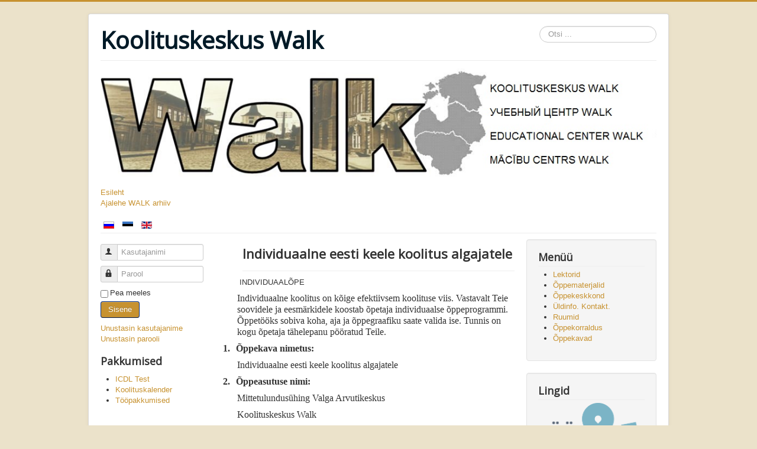

--- FILE ---
content_type: text/html; charset=utf-8
request_url: https://walk.ee/index.php/et-ee/16-oppekavad/96-eesti-keele-koolitus-a1
body_size: 9611
content:
<!DOCTYPE html>
<html lang="et-ee" dir="ltr">
<head>
	<meta name="viewport" content="width=device-width, initial-scale=1.0" />
	<meta charset="utf-8" />
	<base href="https://walk.ee/index.php/et-ee/16-oppekavad/96-eesti-keele-koolitus-a1" />
	<meta name="keywords" content="walk, valga, arvutikeskus, Валга, Учебный, центр, computer, ICDL" />
	<meta name="description" content="Koolituskeskus Walk koos MTÜ Valga Arvutikeskusega  organiseerib koolitusi täiskasvanutele üle Eesti." />
	<meta name="generator" content="Joomla! - Open Source Content Management" />
	<title>Individuaalne eesti keele koolitus algajatele</title>
	<link href="/templates/protostar/favicon.ico" rel="shortcut icon" type="image/vnd.microsoft.icon" />
	<link href="https://walk.ee/index.php/et-ee/component/search/?Itemid=110&amp;catid=16&amp;id=96&amp;format=opensearch" rel="search" title="Otsi Koolituskeskus Walk" type="application/opensearchdescription+xml" />
	<link href="/templates/protostar/css/template.css?360c883622e7356aa25642bb9db546cf" rel="stylesheet" />
	<link href="https://fonts.googleapis.com/css?family=Open+Sans" rel="stylesheet" />
	<link href="/media/mod_languages/css/template.css?360c883622e7356aa25642bb9db546cf" rel="stylesheet" />
	<style>

	h1, h2, h3, h4, h5, h6, .site-title {
		font-family: 'Open Sans', sans-serif;
	}
	body.site {
		border-top: 3px solid #c79230;
		background-color: #ebe2ca;
	}
	a {
		color: #c79230;
	}
	.nav-list > .active > a,
	.nav-list > .active > a:hover,
	.dropdown-menu li > a:hover,
	.dropdown-menu .active > a,
	.dropdown-menu .active > a:hover,
	.nav-pills > .active > a,
	.nav-pills > .active > a:hover,
	.btn-primary {
		background: #c79230;
	}div.mod_search93 input[type="search"]{ width:auto; }
	</style>
	<script type="application/json" class="joomla-script-options new">{"csrf.token":"5c87237dbcee88d61c4b96b6f4eb1518","system.paths":{"root":"","base":""},"system.keepalive":{"interval":840000,"uri":"\/index.php\/et-ee\/component\/ajax\/?format=json"}}</script>
	<script src="/media/jui/js/jquery.min.js?360c883622e7356aa25642bb9db546cf"></script>
	<script src="/media/jui/js/jquery-noconflict.js?360c883622e7356aa25642bb9db546cf"></script>
	<script src="/media/jui/js/jquery-migrate.min.js?360c883622e7356aa25642bb9db546cf"></script>
	<script src="/media/system/js/caption.js?360c883622e7356aa25642bb9db546cf"></script>
	<script src="/media/jui/js/bootstrap.min.js?360c883622e7356aa25642bb9db546cf"></script>
	<script src="/templates/protostar/js/template.js?360c883622e7356aa25642bb9db546cf"></script>
	<!--[if lt IE 9]><script src="/media/jui/js/html5.js?360c883622e7356aa25642bb9db546cf"></script><![endif]-->
	<script src="/media/system/js/core.js?360c883622e7356aa25642bb9db546cf"></script>
	<!--[if lt IE 9]><script src="/media/system/js/polyfill.event.js?360c883622e7356aa25642bb9db546cf"></script><![endif]-->
	<script src="/media/system/js/keepalive.js?360c883622e7356aa25642bb9db546cf"></script>
	<!--[if lt IE 9]><script src="/media/system/js/html5fallback.js?360c883622e7356aa25642bb9db546cf"></script><![endif]-->
	<script>
jQuery(window).on('load',  function() {
				new JCaption('img.caption');
			});jQuery(function($){ initTooltips(); $("body").on("subform-row-add", initTooltips); function initTooltips (event, container) { container = container || document;$(container).find(".hasTooltip").tooltip({"html": true,"container": "body"});} });
	</script>

</head>
<body class="site com_content view-article no-layout no-task itemid-110">
	<!-- Body -->
	<div class="body" id="top">
		<div class="container">
			<!-- Header -->
			<header class="header" role="banner">
				<div class="header-inner clearfix">
					<a class="brand pull-left" href="/">
						<span class="site-title" title="Koolituskeskus Walk">Koolituskeskus Walk</span>											</a>
					<div class="header-search pull-right">
						<div class="search mod_search93">
	<form action="/index.php/et-ee/" method="post" class="form-inline" role="search">
		<label for="mod-search-searchword93" class="element-invisible">Otsi ...</label> <input name="searchword" id="mod-search-searchword93" maxlength="200"  class="inputbox search-query input-medium" type="search" size="20" placeholder="Otsi ..." />		<input type="hidden" name="task" value="search" />
		<input type="hidden" name="option" value="com_search" />
		<input type="hidden" name="Itemid" value="110" />
	</form>
</div>

					</div>
				</div>
			</header>
							<nav class="navigation" role="navigation">
					<div class="navbar pull-left">
						<a class="btn btn-navbar collapsed" data-toggle="collapse" data-target=".nav-collapse">
							<span class="element-invisible">Näita/Peida menüüd</span>
							<span class="icon-bar"></span>
							<span class="icon-bar"></span>
							<span class="icon-bar"></span>
						</a>
					</div>
					<div class="nav-collapse">
						

<div class="custom"  >
	<p><img src="/images/walk1.jpg" alt="" width="1024" height="218" /></p></div>
<ul class="nav menu mod-list">
<li class="item-101"><a href="/index.php/et-ee/" >Esileht</a></li><li class="item-116"><a href="http://www.walk.ee/arhiv/arhiv.htm" onclick="window.open(this.href, 'targetWindow', 'toolbar=no,location=no,status=no,menubar=no,scrollbars=yes,resizable=yes,'); return false;">Ajalehe WALK arhiiv</a></li></ul>
<div class="mod-languages">

	<ul class="lang-inline" dir="ltr">
						<li>
			<a href="/index.php/ru/">
												<img src="/media/mod_languages/images/ru.gif" alt="Русский (RU)" title="Русский (RU)" />										</a>
			</li>
											<li class="lang-active">
			<a href="https://walk.ee/index.php/et-ee/16-oppekavad/96-eesti-keele-koolitus-a1">
												<img src="/media/mod_languages/images/et.gif" alt="Eesti (EE)" title="Eesti (EE)" />										</a>
			</li>
								<li>
			<a href="/index.php/en/">
												<img src="/media/mod_languages/images/en.gif" alt="English (UK)" title="English (UK)" />										</a>
			</li>
				</ul>

</div>

					</div>
				</nav>
						
			<div class="row-fluid">
									<!-- Begin Sidebar -->
					<div id="sidebar" class="span3">
						<div class="sidebar-nav">
									<div class="moduletable">
						<form action="/index.php/et-ee/" method="post" id="login-form" class="form-inline">
		<div class="userdata">
		<div id="form-login-username" class="control-group">
			<div class="controls">
									<div class="input-prepend">
						<span class="add-on">
							<span class="icon-user hasTooltip" title="Kasutajanimi"></span>
							<label for="modlgn-username" class="element-invisible">Kasutajanimi</label>
						</span>
						<input id="modlgn-username" type="text" name="username" class="input-small" tabindex="0" size="18" placeholder="Kasutajanimi" />
					</div>
							</div>
		</div>
		<div id="form-login-password" class="control-group">
			<div class="controls">
									<div class="input-prepend">
						<span class="add-on">
							<span class="icon-lock hasTooltip" title="Parool">
							</span>
								<label for="modlgn-passwd" class="element-invisible">Parool							</label>
						</span>
						<input id="modlgn-passwd" type="password" name="password" class="input-small" tabindex="0" size="18" placeholder="Parool" />
					</div>
							</div>
		</div>
						<div id="form-login-remember" class="control-group checkbox">
			<label for="modlgn-remember" class="control-label">Pea meeles</label> <input id="modlgn-remember" type="checkbox" name="remember" class="inputbox" value="yes"/>
		</div>
				<div id="form-login-submit" class="control-group">
			<div class="controls">
				<button type="submit" tabindex="0" name="Submit" class="btn btn-primary login-button">Sisene</button>
			</div>
		</div>
					<ul class="unstyled">
							<li>
					<a href="/index.php/et-ee/component/users/?view=remind&amp;Itemid=110">
					Unustasin kasutajanime</a>
				</li>
				<li>
					<a href="/index.php/et-ee/component/users/?view=reset&amp;Itemid=110">
					Unustasin parooli</a>
				</li>
			</ul>
		<input type="hidden" name="option" value="com_users" />
		<input type="hidden" name="task" value="user.login" />
		<input type="hidden" name="return" value="aHR0cHM6Ly93YWxrLmVlL2luZGV4LnBocC9ldC1lZS8xNi1vcHBla2F2YWQvOTYtZWVzdGkta2VlbGUta29vbGl0dXMtYTE=" />
		<input type="hidden" name="5c87237dbcee88d61c4b96b6f4eb1518" value="1" />	</div>
	</form>
		</div>
			<div class="moduletable">
							<h3>Pakkumised</h3>
						<ul class="category-module mod-list">
						<li>
									<a class="mod-articles-category-title " href="/index.php/et-ee/13-et/114-icdl-test">ICDL Test</a>
				
				
				
				
				
				
				
							</li>
					<li>
									<a class="mod-articles-category-title " href="/index.php/et-ee/13-et/1-getting-started">Koolituskalender</a>
				
				
				
				
				
				
				
							</li>
					<li>
									<a class="mod-articles-category-title " href="/index.php/et-ee/13-et/29-pakkume-toeoed">Tööpakkumised</a>
				
				
				
				
				
				
				
							</li>
			</ul>
		</div>
	
						</div>
					</div>
					<!-- End Sidebar -->
								<main id="content" role="main" class="span6">
					<!-- Begin Content -->
					
					<div id="system-message-container">
	</div>

					<div class="item-page" itemscope itemtype="https://schema.org/Article">
	<meta itemprop="inLanguage" content="et-EE" />
	
		
			<div class="page-header">
		<h2 itemprop="headline">
			Individuaalne eesti keele koolitus algajatele		</h2>
							</div>
					
		
	
	
		
								<div itemprop="articleBody">
		<p class="MsoNormal" style="margin-left: -7.1pt;"> INDIVIDUAALÕPE</p>
<p class="MsoNoSpacing" style="margin-left: -7.1pt;"><span style="font-size: 12.0pt; font-family: 'Times New Roman',serif;">Individuaalne koolitus on kõige efektiivsem koolituse viis. Vastavalt Teie soovidele ja eesmärkidele koostab õpetaja individuaalse õppeprogrammi. Õppetööks sobiva koha, aja ja õppegraafiku saate valida ise. Tunnis on kogu õpetaja tähelepanu pööratud Teile.</span></p>
<p class="MsoNoSpacing" style="margin-left: -7.1pt; text-indent: -18.0pt; mso-list: l0 level1 lfo1;"><!-- [if !supportLists]--><b style="mso-bidi-font-weight: normal;"><span style="font-size: 12.0pt; font-family: 'Times New Roman',serif; mso-fareast-font-family: 'Times New Roman';"><span style="mso-list: Ignore;">1.<span style="font: 7.0pt 'Times New Roman';">     </span></span></span></b><!--[endif]--><b style="mso-bidi-font-weight: normal;"><span style="font-size: 12.0pt; font-family: 'Times New Roman',serif;">Õppekava nimetus: </span></b></p>
<p class="MsoNoSpacing" style="margin-left: -7.1pt;"><span style="font-size: 12.0pt; font-family: 'Times New Roman',serif;">Individuaalne eesti keele koolitus algajatele</span></p>
<p class="MsoNoSpacing" style="margin-left: -7.1pt; text-indent: -18.0pt; mso-list: l0 level1 lfo1;"><!-- [if !supportLists]--><b style="mso-bidi-font-weight: normal;"><span lang="EN-US" style="font-size: 12.0pt; font-family: 'Times New Roman',serif; mso-fareast-font-family: 'Times New Roman'; mso-ansi-language: EN-US;"><span style="mso-list: Ignore;">2.<span style="font: 7.0pt 'Times New Roman';">     </span></span></span></b><!--[endif]--><b style="mso-bidi-font-weight: normal;"><span style="font-size: 12.0pt; font-family: 'Times New Roman',serif;">Õppeasutuse nimi:</span></b></p>
<p class="MsoNoSpacing" style="margin-left: -7.1pt;"><span lang="EN-US" style="font-size: 12.0pt; font-family: 'Times New Roman',serif; mso-ansi-language: EN-US;">Mittetulundusühing Valga Arvutikeskus</span></p>
<p class="MsoNoSpacing" style="margin-left: -7.1pt;"><span lang="EN-US" style="font-size: 12.0pt; font-family: 'Times New Roman',serif; mso-ansi-language: EN-US;">Koolituskeskus Walk</span></p>
<p class="MsoNoSpacing" style="margin-left: -7.1pt; text-indent: -18.0pt; mso-list: l0 level1 lfo1;"><a name="_heading=h.8k2v4fjmw6mh"></a><!-- [if !supportLists]--><b style="mso-bidi-font-weight: normal;"><span style="font-size: 12.0pt; font-family: 'Times New Roman',serif; mso-fareast-font-family: 'Times New Roman';"><span style="mso-list: Ignore;">3.<span style="font: 7.0pt 'Times New Roman';">     </span></span></span></b><!--[endif]--><b style="mso-bidi-font-weight: normal;"><span style="font-size: 12.0pt; font-family: 'Times New Roman',serif;">Õppekavarühm:</span></b></p>
<p class="MsoNoSpacing" style="margin-left: -7.1pt;"><span style="font-size: 12.0pt; font-family: 'Times New Roman',serif;">2231 - Võõrkeeled ja -kultuurid (Eesti keel võõrkeelena)</span></p>
<p class="MsoNoSpacing" style="margin-left: -7.1pt; text-indent: -18.0pt; mso-list: l0 level1 lfo1;"><!-- [if !supportLists]--><b style="mso-bidi-font-weight: normal;"><span style="font-size: 12.0pt; font-family: 'Times New Roman',serif; mso-fareast-font-family: 'Times New Roman';"><span style="mso-list: Ignore;">4.<span style="font: 7.0pt 'Times New Roman';">     </span></span></span></b><!--[endif]--><b style="mso-bidi-font-weight: normal;"><span style="font-size: 12.0pt; font-family: 'Times New Roman',serif;">Õppe kogumaht:</span></b></p>
<p class="MsoNoSpacing" style="margin-left: -7.1pt;"><span style="font-size: 12.0pt; font-family: 'Times New Roman',serif;">Õppe kogumaht on 60 akadeemilist tundi, millest 40 on akadeemilist tundi auditoorset õpet ja 20 akadeemilist tundi iseseisvat tööd. (1 akadeemiline tund = 45 minutit).</span></p>
<p class="MsoNoSpacing" style="margin-left: -7.1pt; text-indent: -18.0pt; mso-list: l0 level1 lfo1;"><!-- [if !supportLists]--><b style="mso-bidi-font-weight: normal;"><span style="font-size: 12.0pt; font-family: 'Times New Roman',serif; mso-fareast-font-family: 'Times New Roman';"><span style="mso-list: Ignore;">5.<span style="font: 7.0pt 'Times New Roman';">     </span></span></span></b><!--[endif]--><b style="mso-bidi-font-weight: normal;"><span style="font-size: 12.0pt; font-family: 'Times New Roman',serif;">Õppekava koostamise alus:</span></b></p>
<p class="MsoNoSpacing" style="margin-left: -7.1pt;"><span style="font-size: 12.0pt; font-family: 'Times New Roman',serif;">Euroopa keeleõppe raamdokument: õppimine, õpetamine ja hindamine.</span></p>
<p class="MsoNoSpacing" style="margin-left: -7.1pt; text-indent: -18.0pt; mso-list: l0 level1 lfo1;"><!-- [if !supportLists]--><b style="mso-bidi-font-weight: normal;"><span style="font-size: 12.0pt; font-family: 'Times New Roman',serif; mso-fareast-font-family: 'Times New Roman';"><span style="mso-list: Ignore;">6.<span style="font: 7.0pt 'Times New Roman';">     </span></span></span></b><!--[endif]--><b style="mso-bidi-font-weight: normal;"><span style="font-size: 12.0pt; font-family: 'Times New Roman',serif;"><span style="mso-spacerun: yes;"> </span>Sihtgrupp ja õppe alustamise tingimused:</span></b></p>
<p class="MsoNoSpacing" style="margin-left: -7.1pt;"><span style="font-size: 12.0pt; font-family: 'Times New Roman',serif;">Täiskasvanud, kes soovivad alustada eesti keele õpingutega. Vastuvõtt toimub registreerimistaotluste alusel.</span></p>
<p class="MsoNoSpacing" style="margin-left: -7.1pt; text-indent: -18.0pt; mso-list: l0 level1 lfo1;"><!-- [if !supportLists]--><b style="mso-bidi-font-weight: normal;"><span style="font-size: 12.0pt; font-family: 'Times New Roman',serif; mso-fareast-font-family: 'Times New Roman';"><span style="mso-list: Ignore;">7.<span style="font: 7.0pt 'Times New Roman';">     </span></span></span></b><!--[endif]--><b style="mso-bidi-font-weight: normal;"><span style="font-size: 12.0pt; font-family: 'Times New Roman',serif;">Õpiväljundid</span></b></p>
<p class="MsoNoSpacing" style="margin-left: -7.1pt;"><span style="font-size: 12.0pt; font-family: 'Times New Roman',serif;">Lõpetanu tunneb elementaarseid hääldusreegleid, hääldab häälikuid korrektselt, tunneb eesti keele tähestikku, numbreid, oskab neid kirjutada ja kasutada, tunneb põhilist sõnavara lihtsamate väljendite osas, moodustab lauseid ja suudab kasutada vajadusel sõnastikku, mõistab õpitud sõnavara põhjal koostatud teksti, koostab lühitekste, suudab nimetada ja kirjeldada esemeid, olendeid ja nähtusi, suudab jutustada teemal ja pildi järgi, osaleda lühidialoogides ja mängudes, ennast ja teisi tutvustada, pärida elukoha, tuttavate inimeste ja asjade järele, vastata küsimustele ning rääkida väga lühidalt endast ja oma tööst, mõistab ja kasutab igapäevaseid väljendeid ja lihtsamaid fraase, et oma vajadusi rahuldada, suudab suhelda lihtsas keeles, kui vestluspartner räägib aeglaselt ja selgelt.</span></p>
<p class="MsoNoSpacing" style="margin-left: -7.1pt; text-indent: -18.0pt; mso-list: l0 level1 lfo1;"><!-- [if !supportLists]--><b style="mso-bidi-font-weight: normal;"><span style="font-size: 12.0pt; font-family: 'Times New Roman',serif; mso-fareast-font-family: 'Times New Roman';"><span style="mso-list: Ignore;">8.<span style="font: 7.0pt 'Times New Roman';">     </span></span></span></b><!--[endif]--><b style="mso-bidi-font-weight: normal;"><span style="font-size: 12.0pt; font-family: 'Times New Roman',serif;">Koolituse toimumise koht:</span></b></p>
<p class="MsoNoSpacing" style="margin-left: -7.1pt;"><span style="font-size: 12.0pt; font-family: 'Times New Roman',serif;">Vastavalt tellija/osaleja soovile kas koolitusfirma ruumides või osaleja ruumides.</span></p>
<p class="MsoNoSpacing" style="margin-left: -7.1pt;"><span style="font-size: 12.0pt; font-family: 'Times New Roman',serif;">Nõuded koolituse toimumisele (juhul kui ruumid on koolitusfirma poolt):</span></p>
<p class="MsoNoSpacing" style="margin-left: -7.1pt;"><span style="font-size: 12.0pt; font-family: 'Times New Roman',serif;">Asukoht on ühistranspordi ametlikust peatusest kuni 10 minuti jalutustee kaugusel. Muul juhul läbiviija poolt organiseeritud osaleja kohaletoomine.</span></p>
<p class="MsoNoSpacing" style="margin-left: -7.1pt;"><span style="font-size: 12.0pt; font-family: 'Times New Roman',serif;">Ruum ja tingimused vastavad töötervishoiu ja tööohutuse seaduses sätestatud nõuetele.</span></p>
<p class="MsoNoSpacing" style="margin-left: -7.1pt;"><span style="font-size: 12.0pt; font-family: 'Times New Roman',serif;">Osalejale garanteeritakse õppekoht: tool, laud, arvuti ja interneti kasutamise võimalus.</span></p>
<p class="MsoNoSpacing" style="margin-left: -7.1pt;"><span style="font-size: 12.0pt; font-family: 'Times New Roman',serif;">Juhul kui on kokku lepitud osalejapoolne läbiviimise koht, siis vajadusel võimaldame sülearvuti koos internetiühendusega.</span></p>
<p class="MsoNoSpacing" style="margin-left: -7.1pt;"><span style="font-size: 12.0pt; font-family: 'Times New Roman',serif;">Kasutamiseks on ainult ametlike litsentsidega tarkvara.</span></p>
<p class="MsoNoSpacing" style="margin-left: -7.1pt; text-indent: -18.0pt; mso-list: l0 level1 lfo1;"><!-- [if !supportLists]--><b style="mso-bidi-font-weight: normal;"><span style="font-size: 12.0pt; font-family: 'Times New Roman',serif; mso-fareast-font-family: 'Times New Roman';"><span style="mso-list: Ignore;">9.<span style="font: 7.0pt 'Times New Roman';">     </span></span></span></b><!--[endif]--><b style="mso-bidi-font-weight: normal;"><span style="font-size: 12.0pt; font-family: 'Times New Roman',serif;">Õppe sisu</span></b></p>
<p class="MsoNoSpacing" style="margin-left: -7.1pt;"><span style="font-size: 12.0pt; font-family: 'Times New Roman',serif;">Kõik teemad on igapäevaelus omavahel läbi põimunud ning nii käsitletakse ka õppeprotsessis. Eri teemade kaudu on osaleja võimalus võrrelda Eesti ja emakeelega seotud kultuuriruumi. Teemasid käsitledes peetakse silmas keeleoskustaset, osaleja huve ning teemade päevakohasust. Koolituse osaleja tähelepanu juhitakse olulistele kultuurierinevustele suhtlemises. Koolitus on praktilist iseloomu, sisaldab suhtlus- ja kuulamisharjutusi ning erinevate situatsioonide läbimängimist, mis võimaldab eesti keeles lihtsatele küsimustele vastata ja samalaadseid küsimusi esitada.</span></p>
<p class="MsoListParagraph" style="margin-left: -7.1pt; mso-add-space: auto; text-indent: -14.2pt; mso-list: l0 level2 lfo1;"><!-- [if !supportLists]--><b style="mso-bidi-font-weight: normal;"><span style="font-size: 12.0pt; line-height: 107%; font-family: 'Times New Roman',serif; mso-fareast-font-family: 'Times New Roman';"><span style="mso-list: Ignore;">9.1.<span style="font: 7.0pt 'Times New Roman';">  </span></span></span></b><!--[endif]--><b style="mso-bidi-font-weight: normal;"><span style="font-size: 12.0pt; line-height: 107%; font-family: 'Times New Roman',serif;">Temaatika</span></b></p>
<table class="MsoNormalTable" style="margin-left: -28.85pt; border-collapse: collapse; mso-table-layout-alt: fixed; mso-yfti-tbllook: 1184; mso-padding-alt: 0cm 0cm 0cm 0cm;" border="0" width="0" cellspacing="0" cellpadding="0">
<tbody>
<tr style="mso-yfti-irow: 0; mso-yfti-firstrow: yes; page-break-inside: avoid; height: 2.0cm;">
<td style="width: 92.15pt; border: solid black 1.0pt; padding: 0cm 5.4pt 0cm 5.4pt; height: 2.0cm;" width="123">
<p class="MsoNormal" style="margin-left: 1.65pt;"><span style="font-size: 12.0pt; line-height: 107%; font-family: 'Times New Roman',serif;">Teema nimetus</span></p>
</td>
<td style="width: 42.55pt; border: solid black 1.0pt; border-left: none; padding: 0cm 5.4pt 0cm 5.4pt; mso-rotate: 90; height: 2.0cm;" width="57">
<p class="MsoNormal" style="margin: 0cm 5.65pt 8.0pt 5.65pt;"><span style="font-size: 12.0pt; line-height: 107%; font-family: 'Times New Roman',serif;">Õppetundide arv</span></p>
</td>
<td style="width: 335.6pt; border: solid black 1.0pt; border-left: none; padding: 0cm 5.4pt 0cm 5.4pt; height: 2.0cm;" width="447">
<p class="MsoNormal"><span style="font-size: 12.0pt; line-height: 107%; font-family: 'Times New Roman',serif;"><span style="mso-spacerun: yes;">                                           </span>Sisu lühikirjeldus</span></p>
</td>
</tr>
<tr style="mso-yfti-irow: 1; height: 19.6pt;">
<td style="width: 92.15pt; border: solid black 1.0pt; border-top: none; padding: 0cm 5.4pt 0cm 5.4pt; height: 19.6pt;" width="123">
<p class="MsoNormal" style="margin-left: 1.65pt;"><span style="font-size: 12.0pt; line-height: 107%; font-family: 'Times New Roman',serif;">Endast ja teistest rääkimine</span></p>
<p class="MsoNormal" style="margin-left: 1.65pt;"><span style="font-size: 12.0pt; line-height: 107%; font-family: 'Times New Roman',serif;"> </span></p>
</td>
<td style="width: 42.55pt; border-top: none; border-left: none; border-bottom: solid black 1.0pt; border-right: solid black 1.0pt; padding: 0cm 5.4pt 0cm 5.4pt; height: 19.6pt;" width="57">
<p class="MsoNormal"><span style="font-size: 12.0pt; line-height: 107%; font-family: 'Times New Roman',serif;">4</span></p>
</td>
<td style="width: 335.6pt; border-top: none; border-left: none; border-bottom: solid black 1.0pt; border-right: solid black 1.0pt; padding: 0cm 5.4pt 0cm 5.4pt; height: 19.6pt;" width="447">
<p class="MsoNormal"><span style="font-size: 12.0pt; line-height: 107%; font-family: 'Times New Roman',serif;">Esitame oma isikuandmeid (nimi, aadress, telefoninumber, sünnikoht ja -aeg, rahvus, vanus, haridus, elukutse), lühidalt tutvustame end ning saame sarnasest tutvustusest aru (perekond, kodu, töö ja hobi).</span></p>
</td>
</tr>
<tr style="mso-yfti-irow: 2; height: 19.6pt;">
<td style="width: 92.15pt; border: solid black 1.0pt; border-top: none; padding: 0cm 5.4pt 0cm 5.4pt; height: 19.6pt;" width="123">
<p class="MsoNormal" style="margin-left: 1.65pt;"><span style="font-size: 12.0pt; line-height: 107%; font-family: 'Times New Roman',serif;">Keeleteadmised</span></p>
<p class="MsoNormal" style="margin-left: 1.65pt;"><span style="font-size: 12.0pt; line-height: 107%; font-family: 'Times New Roman',serif;"> </span></p>
</td>
<td style="width: 42.55pt; border-top: none; border-left: none; border-bottom: solid black 1.0pt; border-right: solid black 1.0pt; padding: 0cm 5.4pt 0cm 5.4pt; height: 19.6pt;" width="57">
<p class="MsoNormal"><span style="font-size: 12.0pt; line-height: 107%; font-family: 'Times New Roman',serif;">6</span></p>
</td>
<td style="width: 335.6pt; border-top: none; border-left: none; border-bottom: solid black 1.0pt; border-right: solid black 1.0pt; padding: 0cm 5.4pt 0cm 5.4pt; height: 19.6pt;" width="447">
<p class="MsoNormal"><span style="font-size: 12.0pt; line-height: 107%; font-family: 'Times New Roman',serif;">Eesti tähestik, trüki- ja kirjatähed. Hääliku ja tähe vaheline seos. Lühikesed, pikad ja ülipikad häälikud; g, b, d helitus. Hääldamise erinevusi eesti ja vene keeles. Tegusõna pöördvormid kindla kõneviisi olevikus ja lihtminevikus, jaatav ja eitav kõne. Õpitavate sõnade käändelõpud. Käänamistabel. Isikulised asesõnad. Kohakäänete küsimused ja kasutamine. Õpitakse praktikas (liikudes) eesti keele kohakäänete ja tegusõnadega “tulema, minema, käima” seostuvaid ruumisuhteid. Küsilausete moodustamine: Kes on kes? Mis on mis? Kes on kus? Mis on kus? Millal? Kes mida teeb? Kes mida tegi? jne.</span></p>
</td>
</tr>
<tr style="mso-yfti-irow: 3; height: 19.6pt;">
<td style="width: 92.15pt; border: solid black 1.0pt; border-top: none; padding: 0cm 5.4pt 0cm 5.4pt; height: 19.6pt;" width="123">
<p class="MsoNormal" style="margin-left: 1.65pt;"><span style="font-size: 12.0pt; line-height: 107%; font-family: 'Times New Roman',serif;">Kõneetikett</span></p>
<p class="MsoNormal" style="margin-left: 1.65pt;"><span style="font-size: 12.0pt; line-height: 107%; font-family: 'Times New Roman',serif;"> </span></p>
</td>
<td style="width: 42.55pt; border-top: none; border-left: none; border-bottom: solid black 1.0pt; border-right: solid black 1.0pt; padding: 0cm 5.4pt 0cm 5.4pt; height: 19.6pt;" width="57">
<p class="MsoNormal"><span style="font-size: 12.0pt; line-height: 107%; font-family: 'Times New Roman',serif;">2</span></p>
</td>
<td style="width: 335.6pt; border-top: none; border-left: none; border-bottom: solid black 1.0pt; border-right: solid black 1.0pt; padding: 0cm 5.4pt 0cm 5.4pt; height: 19.6pt;" width="447">
<p class="MsoNormal" style="margin-left: 1.65pt;"><span style="font-size: 12.0pt; line-height: 107%; font-family: 'Times New Roman',serif;">Olulisemad viisakusfraasid. Tervitamine. Hüvastijätt. Vabandamine. Tänamine. Olulisemad tähelepanu äratavad hüüatused ja pöördumised. Ohu- ja hoiatusteated.</span></p>
</td>
</tr>
<tr style="mso-yfti-irow: 4; height: 19.6pt;">
<td style="width: 92.15pt; border: solid black 1.0pt; border-top: none; padding: 0cm 5.4pt 0cm 5.4pt; height: 19.6pt;" valign="top" width="123">
<p class="MsoNormal" style="margin-left: 1.65pt;"><span style="font-size: 12.0pt; line-height: 107%; font-family: 'Times New Roman',serif;">Teenindus</span></p>
<p class="MsoNormal" style="margin-left: 1.65pt;"><span style="font-size: 12.0pt; line-height: 107%; font-family: 'Times New Roman',serif;"> </span></p>
</td>
<td style="width: 42.55pt; border-top: none; border-left: none; border-bottom: solid black 1.0pt; border-right: solid black 1.0pt; padding: 0cm 5.4pt 0cm 5.4pt; height: 19.6pt;" valign="top" width="57">
<p class="MsoNormal"><span style="font-size: 12.0pt; line-height: 107%; font-family: 'Times New Roman',serif;">8</span></p>
</td>
<td style="width: 335.6pt; border-top: none; border-left: none; border-bottom: solid black 1.0pt; border-right: solid black 1.0pt; padding: 0cm 5.4pt 0cm 5.4pt; height: 19.6pt;" width="447">
<p class="MsoNormal"><span style="font-size: 12.0pt; line-height: 107%; font-family: 'Times New Roman',serif;">Hangime konkreetset laadi infot (teenindusasutuse asukoht, lahtiolekuajad, teenuse liigid ja hinnad), küsime põhiteenuseid ning vastame teenindaja lihtsatele küsimustele, sooritame lihtsamaid toiminguid pangas, postkontoris, juuksuris jm, teatame, kas soovime teenuse eest tasuda sularahas, ülekandega või pangakaardiga, mõistame siltide põhisisu.</span></p>
</td>
</tr>
<tr style="mso-yfti-irow: 5; height: 19.6pt;">
<td style="width: 92.15pt; border: solid black 1.0pt; border-top: none; padding: 0cm 5.4pt 0cm 5.4pt; height: 19.6pt;" valign="top" width="123">
<p class="MsoNormal" style="margin-left: 1.65pt;"><span style="font-size: 12.0pt; line-height: 107%; font-family: 'Times New Roman',serif;">Igapäevaelu ja kodu</span></p>
<p class="MsoNormal" style="margin-left: 1.65pt;"><span style="font-size: 12.0pt; line-height: 107%; font-family: 'Times New Roman',serif;"> </span></p>
</td>
<td style="width: 42.55pt; border-top: none; border-left: none; border-bottom: solid black 1.0pt; border-right: solid black 1.0pt; padding: 0cm 5.4pt 0cm 5.4pt; height: 19.6pt;" valign="top" width="57">
<p class="MsoNormal"><span style="font-size: 12.0pt; line-height: 107%; font-family: 'Times New Roman',serif;">3</span></p>
</td>
<td style="width: 335.6pt; border-top: none; border-left: none; border-bottom: solid black 1.0pt; border-right: solid black 1.0pt; padding: 0cm 5.4pt 0cm 5.4pt; height: 19.6pt;" width="447">
<p class="MsoNormal"><span style="font-size: 12.0pt; line-height: 107%; font-family: 'Times New Roman',serif;">Vastame oma eluaseme, lähiümbruse, kodu, kodu- ja asukoha, pere koduse elukoha, majapidamise, kodu sisustuse, igapäevaste olmetingimuste, päeva, läheduste kohta ning küsime sama laadi infot vestluspartnerilt, kutsume külalisi, küsime ja juhatame teed, nimetame mõningaid loomi, linde, taimi, jätame ja edastame lühikesi sõnumeid ja teateid.</span></p>
</td>
</tr>
<tr style="mso-yfti-irow: 6; height: 19.6pt;">
<td style="width: 92.15pt; border: solid black 1.0pt; border-top: none; padding: 0cm 5.4pt 0cm 5.4pt; height: 19.6pt;" valign="top" width="123">
<p class="MsoNormal" style="margin-left: 1.65pt;"><span style="font-size: 12.0pt; line-height: 107%; font-family: 'Times New Roman',serif;">Tervis</span></p>
<p class="MsoNormal" style="margin-left: 1.65pt;"><span style="font-size: 12.0pt; line-height: 107%; font-family: 'Times New Roman',serif;"> </span></p>
</td>
<td style="width: 42.55pt; border-top: none; border-left: none; border-bottom: solid black 1.0pt; border-right: solid black 1.0pt; padding: 0cm 5.4pt 0cm 5.4pt; height: 19.6pt;" valign="top" width="57">
<p class="MsoNormal"><span style="font-size: 12.0pt; line-height: 107%; font-family: 'Times New Roman',serif;">3</span></p>
</td>
<td style="width: 335.6pt; border-top: none; border-left: none; border-bottom: solid black 1.0pt; border-right: solid black 1.0pt; padding: 0cm 5.4pt 0cm 5.4pt; height: 19.6pt;" width="447">
<p class="MsoNormal"><span style="font-size: 12.0pt; line-height: 107%; font-family: 'Times New Roman',serif;">Lühidalt teatame oma halvast enesetundest, küsime infot arsti vastuvõtuaegade kohta, ostame apteegist ravimeid</span></p>
</td>
</tr>
<tr style="mso-yfti-irow: 7; height: 19.6pt;">
<td style="width: 92.15pt; border: solid black 1.0pt; border-top: none; padding: 0cm 5.4pt 0cm 5.4pt; height: 19.6pt;" valign="top" width="123">
<p class="MsoNormal" style="margin-left: 1.65pt;"><span style="font-size: 12.0pt; line-height: 107%; font-family: 'Times New Roman',serif;">Vaba aeg ja kultuur</span></p>
<p class="MsoNormal" style="margin-left: 1.65pt;"><span style="font-size: 12.0pt; line-height: 107%; font-family: 'Times New Roman',serif;"> </span></p>
</td>
<td style="width: 42.55pt; border-top: none; border-left: none; border-bottom: solid black 1.0pt; border-right: solid black 1.0pt; padding: 0cm 5.4pt 0cm 5.4pt; height: 19.6pt;" valign="top" width="57">
<p class="MsoNormal"><span style="font-size: 12.0pt; line-height: 107%; font-family: 'Times New Roman',serif;">4</span></p>
</td>
<td style="width: 335.6pt; border-top: none; border-left: none; border-bottom: solid black 1.0pt; border-right: solid black 1.0pt; padding: 0cm 5.4pt 0cm 5.4pt; height: 19.6pt;" width="447">
<p class="MsoNormal"><span style="font-size: 12.0pt; line-height: 107%; font-family: 'Times New Roman',serif;">Rägime oma huvidest, hobidest, vaba aja veetmise eelistustest ning esitame samasuguseid küsimusi, vastame küsimustele oma liikumisharrastuste, muusikalise maitse ja lugemisharjumuste kohta ning esitame samalaadseid küsimusi, hangime ja edastame faktiinfot kultuuri- või meelelahutusasutuse lahtiolekuaegade, piletihinna, kultuurisündmuste toimumise koha ja aja kohta, jutustame oma sünnipäeva tähistamisest, kutsume kaaslast kinno, kontserdile või sünnipäevale ning vastame ise samalaadsele kutsele.</span></p>
</td>
</tr>
<tr style="mso-yfti-irow: 8; height: 19.6pt;">
<td style="width: 92.15pt; border: solid black 1.0pt; border-top: none; padding: 0cm 5.4pt 0cm 5.4pt; height: 19.6pt;" valign="top" width="123">
<p class="MsoNormal" style="margin-left: 1.65pt;"><span style="font-size: 12.0pt; line-height: 107%; font-family: 'Times New Roman',serif;">Poes</span></p>
<p class="MsoNormal" style="margin-left: 1.65pt;"><span style="font-size: 12.0pt; line-height: 107%; font-family: 'Times New Roman',serif;"> </span></p>
</td>
<td style="width: 42.55pt; border-top: none; border-left: none; border-bottom: solid black 1.0pt; border-right: solid black 1.0pt; padding: 0cm 5.4pt 0cm 5.4pt; height: 19.6pt;" valign="top" width="57">
<p class="MsoNormal"><span style="font-size: 12.0pt; line-height: 107%; font-family: 'Times New Roman',serif;">3</span></p>
</td>
<td style="width: 335.6pt; border-top: none; border-left: none; border-bottom: solid black 1.0pt; border-right: solid black 1.0pt; padding: 0cm 5.4pt 0cm 5.4pt; height: 19.6pt;" valign="top" width="447">
<p class="MsoNormal"><span style="font-size: 12.0pt; line-height: 107%; font-family: 'Times New Roman',serif;">Hangime ja edastame konkreetset faktiinfot poodide asukoha ja lahtiolekuaegade kohta, hangime infot kaupade koguse, mõõtude või suurusnumbri ja hinna kohta, küsime tarbekaupu, jutustame sooritatud ostudest (hind, kvaliteet, kogus), saame aru lihtsatest sooduspakkumistest, vastame müüja abipakkumisele, teatame, kas soovime ostu eest tasuda sularahas või pangakaardiga.</span></p>
</td>
</tr>
<tr style="mso-yfti-irow: 9; height: 19.6pt;">
<td style="width: 92.15pt; border: solid black 1.0pt; border-top: none; padding: 0cm 5.4pt 0cm 5.4pt; height: 19.6pt;" valign="top" width="123">
<p class="MsoNormal" style="margin-left: 1.65pt;"><span style="font-size: 12.0pt; line-height: 107%; font-family: 'Times New Roman',serif;">Söök ja jook</span></p>
<p class="MsoNormal" style="margin-left: 1.65pt;"><span style="font-size: 12.0pt; line-height: 107%; font-family: 'Times New Roman',serif;"> </span></p>
</td>
<td style="width: 42.55pt; border-top: none; border-left: none; border-bottom: solid black 1.0pt; border-right: solid black 1.0pt; padding: 0cm 5.4pt 0cm 5.4pt; height: 19.6pt;" valign="top" width="57">
<p class="MsoNormal"><span style="font-size: 12.0pt; line-height: 107%; font-family: 'Times New Roman',serif;">2</span></p>
</td>
<td style="width: 335.6pt; border-top: none; border-left: none; border-bottom: solid black 1.0pt; border-right: solid black 1.0pt; padding: 0cm 5.4pt 0cm 5.4pt; height: 19.6pt;" width="447">
<p class="MsoNormal"><span style="font-size: 12.0pt; line-height: 107%; font-family: 'Times New Roman',serif;">Kirjeldame oma igapäevaseid toitumisharjumusi, hangime infot erinevate söögi- ja joogikohtade asukoha, lahtiolekuaegade ja hinnaklassi kohta, broneerime restoranis lauda, tellime menüü põhjal sööki ja jooki, teatame, kas soovime toitlusasutuses tasuda sularahas või pangakaardiga, saame aru lihtsatest päevapakkumistest, pakume ja palume söögilauas sööki ja jooki.</span></p>
</td>
</tr>
<tr style="mso-yfti-irow: 10; height: 19.6pt;">
<td style="width: 92.15pt; border-top: none; border-left: solid black 1.0pt; border-bottom: solid windowtext 1.0pt; border-right: solid black 1.0pt; mso-border-left-alt: solid black 1.0pt; mso-border-bottom-alt: solid windowtext .5pt; mso-border-right-alt: solid black 1.0pt; padding: 0cm 5.4pt 0cm 5.4pt; height: 19.6pt;" valign="top" width="123">
<p class="MsoNormal" style="margin-left: 1.65pt;"><span style="font-size: 12.0pt; line-height: 107%; font-family: 'Times New Roman',serif;">Töö ja haridus</span></p>
</td>
<td style="width: 42.55pt; border-top: none; border-left: none; border-bottom: solid windowtext 1.0pt; border-right: solid black 1.0pt; mso-border-bottom-alt: solid windowtext .5pt; mso-border-right-alt: solid black 1.0pt; padding: 0cm 5.4pt 0cm 5.4pt; height: 19.6pt;" valign="top" width="57">
<p class="MsoNormal"><span style="font-size: 12.0pt; line-height: 107%; font-family: 'Times New Roman',serif;">3</span></p>
</td>
<td style="width: 335.6pt; border-top: none; border-left: none; border-bottom: solid windowtext 1.0pt; border-right: solid black 1.0pt; mso-border-bottom-alt: solid windowtext .5pt; mso-border-right-alt: solid black 1.0pt; padding: 0cm 5.4pt 0cm 5.4pt; height: 19.6pt;" width="447">
<p class="MsoNormal"><span style="font-size: 12.0pt; line-height: 107%; font-family: 'Times New Roman',serif;">Vastame lihtsatele küsimustele oma ameti ja töökoha kohta ning esitame samalaadseid küsimusi, lühidalt kirjeldame oma tööpäeva, vastame rutiinsete tööülesannetega seotud küsimustele, räägime, mis meile tööl ja kursustel meeldib ning mis mitte, vastame küsimustele oma töö- ja keeleoskuse kohta ja esitame samalaadseid küsimusi.</span></p>
</td>
</tr>
<tr style="mso-yfti-irow: 11; height: 19.6pt;">
<td style="width: 92.15pt; border: solid windowtext 1.0pt; border-top: none; mso-border-top-alt: solid windowtext .5pt; mso-border-alt: solid windowtext .5pt; padding: 0cm 5.4pt 0cm 5.4pt; height: 19.6pt;" valign="top" width="123">
<p class="MsoNormal" style="margin-left: 1.65pt;"><span style="font-size: 12.0pt; line-height: 107%; font-family: 'Times New Roman',serif;">Reisimine</span></p>
</td>
<td style="width: 42.55pt; border-top: none; border-left: none; border-bottom: solid windowtext 1.0pt; border-right: solid windowtext 1.0pt; mso-border-top-alt: solid windowtext .5pt; mso-border-left-alt: solid windowtext .5pt; mso-border-alt: solid windowtext .5pt; padding: 0cm 5.4pt 0cm 5.4pt; height: 19.6pt;" valign="top" width="57">
<p class="MsoNormal"><span style="font-size: 12.0pt; line-height: 107%; font-family: 'Times New Roman',serif;">2</span></p>
</td>
<td style="width: 335.6pt; border-top: none; border-left: none; border-bottom: solid windowtext 1.0pt; border-right: solid windowtext 1.0pt; mso-border-top-alt: solid windowtext .5pt; mso-border-left-alt: solid windowtext .5pt; mso-border-alt: solid windowtext .5pt; padding: 0cm .5pt 0cm .5pt; height: 19.6pt;" valign="top" width="447">
<p class="MsoNormal" style="margin-left: 6.55pt;"><span style="font-size: 12.0pt; line-height: 107%; font-family: 'Times New Roman',serif;">Hangime, üles kirjutame ja jagame infot ühistranspordi sõiduplaani või reisi kohta, ostame sõidupiletit, teatame oma sõidu sihtpunkti, küsime ja juhatame teed toetudes kaardile või plaanile, mõistame, kuidas ühistranspordiga sihtpunkti jõuda, broneerime tuba hotellis, kirjutame postkaarti puhkusereisilt, teatame, kas soovime teenuse eest tasuda sularahas või pangakaardiga.</span></p>
</td>
</tr>
<tr style="mso-yfti-irow: 12; mso-yfti-lastrow: yes; height: 19.6pt;">
<td style="width: 92.15pt; border: solid windowtext 1.0pt; border-top: none; mso-border-top-alt: solid windowtext .5pt; mso-border-alt: solid windowtext .5pt; padding: 0cm 5.4pt 0cm 5.4pt; height: 19.6pt;" valign="top" width="123">
<p class="MsoNormal" style="margin-left: 1.65pt;"><span style="font-size: 12.0pt; line-height: 107%; font-family: 'Times New Roman',serif;">Iseseisev töö</span></p>
</td>
<td style="width: 42.55pt; border-top: none; border-left: none; border-bottom: solid windowtext 1.0pt; border-right: solid windowtext 1.0pt; mso-border-top-alt: solid windowtext .5pt; mso-border-left-alt: solid windowtext .5pt; mso-border-alt: solid windowtext .5pt; padding: 0cm 5.4pt 0cm 5.4pt; height: 19.6pt;" valign="top" width="57">
<p class="MsoNormal"><span style="font-size: 12.0pt; line-height: 107%; font-family: 'Times New Roman',serif;">20</span></p>
</td>
<td style="width: 335.6pt; border-top: none; border-left: none; border-bottom: solid windowtext 1.0pt; border-right: solid windowtext 1.0pt; mso-border-top-alt: solid windowtext .5pt; mso-border-left-alt: solid windowtext .5pt; mso-border-alt: solid windowtext .5pt; padding: 0cm .5pt 0cm .5pt; height: 19.6pt;" valign="top" width="447">
<p class="MsoListParagraph" style="margin-left: 6.55pt; mso-add-space: auto;"><span style="font-size: 12.0pt; line-height: 107%; font-family: 'Times New Roman',serif;">Jooksvad iseseisvad tööd koduseks lahendamiseks, sõnavara õppimine, praktiseerimine keelekeskkonnas tuleb õppijal sooritada auditoorse õppe vahelisel ajal.</span></p>
</td>
</tr>
</tbody>
</table>
<p class="MsoListParagraph" style="margin-left: -7.1pt; mso-add-space: auto; text-indent: -21.25pt; mso-list: l0 level1 lfo1;"><a name="_heading=h.gjdgxs"></a><!-- [if !supportLists]--><b style="mso-bidi-font-weight: normal;"><span style="font-size: 12.0pt; line-height: 107%; font-family: 'Times New Roman',serif; mso-fareast-font-family: 'Times New Roman';"><span style="mso-list: Ignore;">10.<span style="font: 7.0pt 'Times New Roman';">    </span></span></span></b><!--[endif]--><b style="mso-bidi-font-weight: normal;"><span style="font-size: 12.0pt; line-height: 107%; font-family: 'Times New Roman',serif;">Koolitusmetoodika</span></b></p>
<p class="MsoNormal" style="margin-left: -7.1pt;"><span style="font-size: 12.0pt; line-height: 107%; font-family: 'Times New Roman',serif;">Metoodika lähtub eelkõige kommunikatiivse keeleõppe põhimõtetest, mis vaatlevad keelt eelkõige suhtlemisvahendina. Kursus viiakse läbi individuaaltunni vormis.</span></p>
<p class="MsoNormal" style="margin-left: -7.1pt;"><span style="font-size: 12.0pt; line-height: 107%; font-family: 'Times New Roman',serif;">Kursusel arendatakse kõnelemis-, kuulamis-, lugemis- ja kirjutamisoskust õpiku tekstidega töötamisel, tekstide koostamisel, lindistuste mõistmisel ja edasiandmisel ning vahetul suulisel suhtlemisel. Keeletundides arendatakse kõiki nelja osaoskust.</span></p>
<p class="MsoListParagraph" style="margin-left: 0cm; mso-add-space: auto; text-indent: -1.0cm; mso-list: l0 level1 lfo1;"><!-- [if !supportLists]--><b style="mso-bidi-font-weight: normal;"><span style="font-size: 12.0pt; line-height: 107%; font-family: 'Times New Roman',serif; mso-fareast-font-family: 'Times New Roman';"><span style="mso-list: Ignore;">11.<span style="font: 7.0pt 'Times New Roman';">       </span></span></span></b><!--[endif]--><b style="mso-bidi-font-weight: normal;"><span style="font-size: 12.0pt; line-height: 107%; font-family: 'Times New Roman',serif;">Õppematerjalid</span></b></p>
<p class="MsoNormal" style="margin-left: -7.1pt;"><span style="font-size: 12.0pt; line-height: 107%; font-family: 'Times New Roman',serif;">Õppematerjalid on tänapäevased, sobiva raskusastmega, vastavad koolitusprogrammi mahule ja toetavad nii koolituse eesmärgi saavutamist kui ka koolitatava iseseisvat eesti keele õppimist:</span></p>
<p class="MsoNormal" style="margin-left: -7.1pt;"><span style="font-size: 12.0pt; line-height: 107%; font-family: 'Times New Roman',serif;">1. “Tere” M. Simmul, I. Mangus</span></p>
<p class="MsoNormal" style="margin-left: -7.1pt;"><span style="font-size: 12.0pt; line-height: 107%; font-family: 'Times New Roman',serif;">2. Veebimaterjale: <span class="MsoHyperlink"><a href="http://www.keeleklikk.ee/">www.keeleklikk.ee</a></span> , <span class="MsoHyperlink"><a href="http://eesti-keel.ru/">http://eesti-keel.ru/</a></span>, <span class="MsoHyperlink"><a href="https://www.lingohut.com/">https://www.lingohut.com</a></span></span></p>
<p class="MsoNormal" style="margin-left: -7.1pt;"><span style="font-size: 12.0pt; line-height: 107%; font-family: 'Times New Roman',serif;">Õpetaja käsutuses on näitlikud posterid, pildimaterjalid, grammatikatabelid, situatsioonikaardid (nt paaris- töö, rollimängud, õppija mõtlemis-, arutlus-, koostöö- ja õpioskuse ning iseseisvuse arendamine), lauamängud, sõna-, küsimustekaardid, kuulamisülesanded jne. Lisaks kasutame mitmeid sõnastikke, käsiraamatuid-juhendeid. </span></p>
<p class="MsoListParagraph" style="margin-left: 0cm; mso-add-space: auto; text-indent: -1.0cm; mso-list: l0 level1 lfo1;"><!-- [if !supportLists]--><b style="mso-bidi-font-weight: normal;"><span style="font-size: 12.0pt; line-height: 107%; font-family: 'Times New Roman',serif; mso-fareast-font-family: 'Times New Roman';"><span style="mso-list: Ignore;">12.<span style="font: 7.0pt 'Times New Roman';">       </span></span></span></b><!--[endif]--><b style="mso-bidi-font-weight: normal;"><span style="font-size: 12.0pt; line-height: 107%; font-family: 'Times New Roman',serif;">Nõuded õpingute lõpetamiseks, sh hindamismeetodid ja hindamiskriteeriumid:</span></b></p>
<p class="MsoNoSpacing"><span style="font-size: 12.0pt; font-family: 'Times New Roman',serif;">Õpingute lõpetamise eelduseks on osalemine 80% kontakttundides.</span></p>
<p class="MsoNoSpacing"><span style="font-size: 12.0pt; font-family: 'Times New Roman',serif;">Kursuse lõpus tuleb sooritada koolitusfirmasisene lõputest,</span></p>
<p class="MsoNoSpacing"><span style="font-size: 12.0pt; font-family: 'Times New Roman',serif;">mis hõlmab kirjutamist, kuulamist, lugemist ja rääkimist vastavalt läbitud teemadele.</span></p>
<p class="MsoNormal" style="margin-left: -1.0cm;"><b style="mso-bidi-font-weight: normal;"><span style="font-size: 12.0pt; line-height: 107%; font-family: 'Times New Roman',serif;">13.<span style="mso-tab-count: 1;">     </span>Koolituse läbimisel väljastatav dokument:</span></b></p>
<p class="MsoNoSpacing"><span style="font-size: 12.0pt; font-family: 'Times New Roman',serif;">Koolikeskus Walk väljastab kursusel osalejale lõputesti eduka sooritamise korral tunnistuse. Test loetakse sooritatuks, kui õpilane saavutab vähemalt 60% maksimumhindest.</span></p>
<p class="MsoNoSpacing"><span style="font-size: 12.0pt; font-family: 'Times New Roman',serif;">Sertifikaadil on märgitud läbitud kursuse nimetus ja maht, kursuse toimumise aeg, osaleja täisnimi ja isikukood. Tunnistuse allkirjastab kursuse juhendaja.</span></p>
<p class="MsoNoSpacing"><span style="font-size: 12.0pt; font-family: 'Times New Roman',serif;">Kui osaleja lõputesti ei soorita, väljastatakse talle kursuse lõpus tunnistus, kus on märgitud teemad, milles ta osales.</span></p>
<p class="MsoNoSpacing"><span style="font-size: 12.0pt; font-family: 'Times New Roman',serif;">Tunnistus ja tunnistus vastavad täiendusõppe standardi § 3 toodud nõuetele.</span></p>
<p class="MsoNoSpacing"><span style="font-size: 12.0pt; font-family: 'Times New Roman',serif;"> </span></p>
<p class="MsoNoSpacing" style="text-indent: -1.0cm;"><b style="mso-bidi-font-weight: normal;"><span style="font-size: 12.0pt; font-family: 'Times New Roman',serif;">14.<span style="mso-tab-count: 1;">     </span>Koolituse läbiviimiseks vajaliku kvalifikatsiooni, õpi- või töökogemuse kirjeldus:</span></b></p>
<p class="MsoNoSpacing"><span style="font-size: 12.0pt; font-family: 'Times New Roman',serif;">Eesti keele kursusi viivad läbi eesti keele kui võõrkeele õpetaja või eesti filoloogi kvalifikatsiooniga. </span></p>
<p class="MsoNormal" style="margin-left: -7.1pt;"><span style="font-size: 12.0pt; line-height: 107%; font-family: 'Times New Roman',serif;"> </span></p>
<p class="MsoNormal" style="margin-left: -7.1pt;"><span style="font-size: 12.0pt; line-height: 107%; font-family: 'Times New Roman',serif;">Õppekava kinnitamise aeg: </span><span lang="RU" style="font-size: 12.0pt; line-height: 107%; font-family: 'Times New Roman',serif; mso-ansi-language: RU;">3</span><span style="font-size: 12.0pt; line-height: 107%; font-family: 'Times New Roman',serif;">1.08.2022</span></p> 	</div>

	
							</div>

					<div class="clearfix"></div>
					
					<!-- End Content -->
				</main>
									<div id="aside" class="span3">
						<!-- Begin Right Sidebar -->
						<div class="well "><h3 class="page-header">Menüü</h3><ul class="category-module mod-list">
						<li>
									<a class="mod-articles-category-title " href="/index.php/et-ee/8-liikmed/7-lektorid">Lektorid</a>
				
				
				
				
				
				
				
							</li>
					<li>
									<a class="mod-articles-category-title " href="/index.php/et-ee/component/users/?view=login&amp;Itemid=110">Õppematerjalid</a>
				
				
				
				
				
				
				
							</li>
					<li>
									<a class="mod-articles-category-title " href="/index.php/et-ee/2-ueldinformatsioon/65-oppekeskkond-2">Õppekeskkond</a>
				
				
				
				
				
				
				
							</li>
					<li>
									<a class="mod-articles-category-title " href="/index.php/et-ee/2-ueldinformatsioon/10-informatsioon">Üldinfo. Kontakt.</a>
				
				
				
				
				
				
				
							</li>
					<li>
									<a class="mod-articles-category-title " href="/index.php/et-ee/2-ueldinformatsioon/21-ruumid">Ruumid</a>
				
				
				
				
				
				
				
							</li>
					<li>
									<a class="mod-articles-category-title " href="/index.php/et-ee/2-ueldinformatsioon/8-oppekorralduse-alused">Õppekorraldus</a>
				
				
				
				
				
				
				
							</li>
					<li>
									<a class="mod-articles-category-title " href="/index.php/et-ee/2-ueldinformatsioon/6-kontaktid">Õppekavad</a>
				
				
				
				
				
				
				
							</li>
			</ul>
</div><div class="well "><h3 class="page-header">Lingid</h3><div class="bannergroup">

	<div class="banneritem">
																																																																			<a
							href="/index.php/et-ee/component/banners/click/2" target="_blank" rel="noopener noreferrer"
							title="Tööta ja Õpi">
							<img
								src="https://walk.ee/images/banners/Ttajapi_sinine_2_PNG.png"
								alt="Tööta ja Õpi"
								 width="200"								 height="200"							/>
						</a>
																<div class="clr"></div>
	</div>
	<div class="banneritem">
																																																																			<a
							href="/index.php/et-ee/component/banners/click/7" target="_blank" rel="noopener noreferrer"
							title="ICDL">
							<img
								src="https://walk.ee/images/ICDL/Accredited_Test_Centre_reverse_large_size.png"
								alt="ICDL"
																							/>
						</a>
																<div class="clr"></div>
	</div>
	<div class="banneritem">
																																																																			<a
							href="/index.php/et-ee/component/banners/click/1" target="_blank" rel="noopener noreferrer"
							title="EeskujulikEttevote">
							<img
								src="https://walk.ee/images/banners/EE_2018w.png"
								alt="Eeskujulik Ettevõte 2018"
								 width="200"								 height="200"							/>
						</a>
																<div class="clr"></div>
	</div>
	<div class="banneritem">
																																																																			<a
							href="/index.php/et-ee/component/banners/click/4" target="_blank" rel="noopener noreferrer"
							title="Õppevara (pilt: pixabay.com)">
							<img
								src="https://walk.ee/images/banners/picture.png"
								alt="Õppevara (pilt: pixabay.com)"
								 width="200"								 height="200"							/>
						</a>
																<div class="clr"></div>
	</div>

</div>
</div>
						<!-- End Right Sidebar -->
					</div>
							</div>
		</div>
	</div>
	<!-- Footer -->
	<footer class="footer" role="contentinfo">
		<div class="container">
			<hr />
			
			<p class="pull-right">
				<a href="#top" id="back-top">
					Tagasi üles				</a>
			</p>
			<p>
				&copy; 2026 Koolituskeskus Walk			</p>
		</div>
	</footer>
	
</body>
</html>
